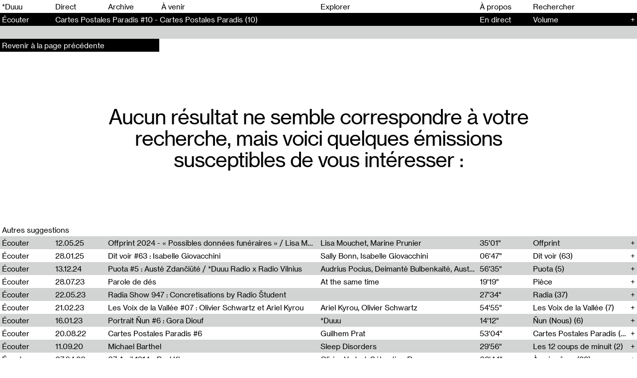

--- FILE ---
content_type: text/html; charset=UTF-8
request_url: https://duuuradio.fr/recherche?auteurs=le-wonder
body_size: 5367
content:
<!-- Doctype HTML5 -->
<!doctype html>
<!--[if lt IE 7]><html class="no-js lt-ie9 lt-ie8 lt-ie7" lang="fr"> <![endif]-->
<!--[if IE 7]><html class="no-js lt-ie9 lt-ie8" lang="fr"> <![endif]-->
<!--[if IE 8]><html class="no-js lt-ie9" lang="fr"> <![endif]-->
<!--[if IE 9 ]><html class="ie9 no-js"> <![endif]-->
<!--[if (gt IE 9)|!(IE)]><!-->
<html class="no-js" lang="fr" dir="ltr">
<!--<![endif]-->

<head>
  <meta charset="utf-8">
  <title>*Duuu&mdash;Unit&eacute;s Radiophoniques Mobiles &mdash; Recherche</title>
<meta content="*Duuu est un espace d&rsquo;art radiophonique d&eacute;di&eacute; &agrave; la cr&eacute;ation contemporaine, mettant en circulation les voix des artistes et des penseurs d&rsquo;aujourd&rsquo;hui. La structure fonctionne comme une plateforme de production et de diffusion de projets artistiques, sonores et radiophoniques." name="description">
<meta content="2025-03-20" name="date">
<meta content="*Duuu&mdash;Unit&eacute;s Radiophoniques Mobiles &mdash; Recherche" property="og:title">
<meta content="*Duuu est un espace d&rsquo;art radiophonique d&eacute;di&eacute; &agrave; la cr&eacute;ation contemporaine, mettant en circulation les voix des artistes et des penseurs d&rsquo;aujourd&rsquo;hui. La structure fonctionne comme une plateforme de production et de diffusion de projets artistiques, sonores et radiophoniques." property="og:description">
<meta content="*Duuu&mdash;Unit&eacute;s Radiophoniques Mobiles" property="og:site_name">
<meta content="https://duuuradio.fr/media/site/922fee3f8e-1744823778/bag_site_03-1200x630-crop.jpg" property="og:image">
<meta content="1200" property="og:image:width">
<meta content="630" property="og:image:height">
<meta content="website" property="og:type">
<meta content="all" name="robots">
<link href="https://duuuradio.fr/recherche" rel="canonical">
<meta content="https://duuuradio.fr/recherche" property="og:url">
<meta content="en_US" property="og:locale">

  <meta http-equiv="X-UA-Compatible" content="IE=edge">
  <meta name="viewport" content="width=device-width, initial-scale=1, viewport-fit=cover">

  <link rel="apple-touch-icon-precomposed" rel="apple-touch-icon" sizes="57x57" href="https://duuuradio.fr/media/site/4fe839761a-1601739779/favicon-57x.png" />
  <link rel="apple-touch-icon-precomposed" rel="apple-touch-icon" sizes="114x114" href="https://duuuradio.fr/media/site/4fe839761a-1601739779/favicon-114x.png" />
  <link rel="apple-touch-icon-precomposed" rel="apple-touch-icon" sizes="72x72" href="https://duuuradio.fr/media/site/4fe839761a-1601739779/favicon-72x.png" />
  <link rel="apple-touch-icon-precomposed" rel="apple-touch-icon" sizes="144x144" href="https://duuuradio.fr/media/site/4fe839761a-1601739779/favicon-144x.png" />
  <link rel="apple-touch-icon-precomposed" rel="apple-touch-icon" sizes="60x60" href="https://duuuradio.fr/media/site/4fe839761a-1601739779/favicon-60x.png" />
  <link rel="apple-touch-icon-precomposed" rel="apple-touch-icon" sizes="120x120" href="https://duuuradio.fr/media/site/4fe839761a-1601739779/favicon-120x.png" />
  <link rel="apple-touch-icon-precomposed" rel="apple-touch-icon" sizes="76x76" href="https://duuuradio.fr/media/site/4fe839761a-1601739779/favicon-76x.png" />
  <link rel="apple-touch-icon-precomposed" rel="apple-touch-icon" sizes="152x152" href="https://duuuradio.fr/media/site/4fe839761a-1601739779/favicon-152x.png" />
  <link rel="icon" type="image/png" href="https://duuuradio.fr/media/site/4fe839761a-1601739779/favicon-196x.png" sizes="196x196" />
  <link rel="icon" type="image/png" href="https://duuuradio.fr/media/site/4fe839761a-1601739779/favicon-96x.png" sizes="96x96" />
  <link rel="icon" type="image/png" href="https://duuuradio.fr/media/site/4fe839761a-1601739779/favicon-32x.png" sizes="32x32" />
  <link rel="icon" type="image/png" href="https://duuuradio.fr/media/site/4fe839761a-1601739779/favicon-16x.png" sizes="16x16" />
  <link rel="icon" type="image/png" href="https://duuuradio.fr/media/site/4fe839761a-1601739779/favicon-128x.png" sizes="128x128" />
  <meta name="application-name" content="&nbsp;" />
  <meta name="msapplication-TileColor" content="#FFFFFF" />
  <meta name="msapplication-TileImage" content="https://duuuradio.fr/media/site/4fe839761a-1601739779/favicon-144x.png" />
  <meta name="msapplication-square70x70logo" content="https://duuuradio.fr/media/site/4fe839761a-1601739779/favicon-70x.png" />
  <meta name="msapplication-square150x150logo" content="https://duuuradio.fr/media/site/4fe839761a-1601739779/favicon-150x.png" />
  <meta name="msapplication-wide310x150logo" content="https://duuuradio.fr/media/site/4fe839761a-1601739779/favicon-310x.png" />
  <meta name="msapplication-square310x310logo" content="https://duuuradio.fr/media/site/4fe839761a-1601739779/favicon-310x.png" />

  <link href="https://duuuradio.fr/assets/styles-DI8QnRVu.css" rel="stylesheet">
  <script async src="https://www.googletagmanager.com/gtag/js?id=UA-179542836-1"></script>
  <script>
    window.dataLayer = window.dataLayer || [];

    function gtag() {
      dataLayer.push(arguments);
    }
    gtag('js', new Date());
    gtag('config', 'UA-179542836-1');
  </script>
</head>

<body>

  <main class="main js-mainContainer">
    <header class="header js-headerContainer">
  <ul class="header__line header__menu">
    <li class="header__item header__item--hover"><a href="https://duuuradio.fr">*Duuu</a></li>
    <li class="header__item header__item--hover js-playLive"><span>Direct</span></li>
          <li id="header-archive" class="header__item js-headerItem header__item--hover"><a class="" href="https://duuuradio.fr/archive">Archive</a></li>
          <li id="header-coming" class="header__item js-headerItem header__item--hover"><a class="js-comingLink" href="https://duuuradio.fr/a-venir">À venir</a></li>
          <li id="header-explore" class="header__item js-headerItem header__item--hover"><a class="" href="https://duuuradio.fr/explorer">Explorer</a></li>
          <li id="header-about" class="header__item js-headerItem header__item--hover"><a class="" href="https://duuuradio.fr/a-propos">À propos</a></li>
        <form method="post" action="https://duuuradio.fr/recherche" class="header__item header__item--hover header__item--input js-searchForm">
      <input class="header__input js-searchInput" type="text" name="q" placeholder="Rechercher" autocomplete="off">
    </form>
    <div class="header__item header__hamburger js-headerHamburger"><span>Menu</span></div>
  </ul>

  
<div class="header__line header__player js-headerPlayer js-hover">
  <div class="header__item header__item--link"><span class="js-playButton">Écouter</span></div>
  <div class="header__item">
    <span class="js-liveTitle">
              <a class="js-archiveLink" href="https://duuuradio.fr/archive/cartes-postales-paradis-10">Cartes Postales Paradis #10 - Cartes Postales Paradis (10)</a>
          </span>
    <span class="header__playbutton js-playMobile play">
      <div></div>
    </span>
  </div>
  <div class="header__item"><span class="js-liveProgress">En direct</span></div>
  <div class="header__item">
    <span class="header__volume">
      <span>Volume</span>
      <span class="header__volume__inner js-playerVolume"><span class="js-playerVolumeInner"></span></span>
    </span>
    <span class="header__more js-liveMore">
              <a class="js-archiveLink" href="https://duuuradio.fr/archive/cartes-postales-paradis-10">+</a>
          </span>
  </div>
</div>
  <div class="header__line header__progress js-hover js-headerProgress nohover inactive">
    <div class="header__progress__inner js-headerProgressInner"><span></span></div>
  </div>
</header>

<nav class="menu js-menu">
  <div class="menu__inner">
    <div class="menu__section">
      <ul class="menu__col">
        <li class="menu__item js-playLive js-hover"><span>Direct</span></li>
        <li class="menu__item js-searchMobile"><span>Rechercher</span></li>
                  <li class="menu__item js-hover"><a class="" href="https://duuuradio.fr/archive">Archive</a></li>
                  <li class="menu__item js-hover"><a class="js-comingLink" href="https://duuuradio.fr/a-venir">À venir</a></li>
                  <li class="menu__item js-hover"><a class="" href="https://duuuradio.fr/explorer">Explorer</a></li>
                  <li class="menu__item js-hover"><a class="" href="https://duuuradio.fr/a-propos">À propos</a></li>
              </ul>
    </div>
    <div class="menu__section">
      <div class="menu__col js-footerSize">
        <div class="footer__line footer__line--black">*Duuu—Espace d&#8217;art radiophonique</div>
        <div class="footer__line">*Duuu est une partition, c’est la traduction du mot RADIO en code Parsons.</div>
        <a class="footer__line js-hover" href="mailto:contact@duuuradio.fr">contact@duuuradio.fr</a>
        <div class='footer__line'></div>
        <a href="https://my.sendinblue.com/users/subscribe/js_id/2iwh7/id/1" class="footer__line js-hover" target="_blank">Inscrivez-vous à la newsletter de *Duuu</a>
        <a class="footer__line js-hover" href="https://maps.app.goo.gl/A589xfTjLogHe8fT9">Studio *Duuu—Folie N4, Parc de la Villette, Paris 19e</a>
                  <a class="footer__line js-hover" href="https://www.instagram.com/duuuradio">@duuuradio sur Instagram</a>
                  <a class="footer__line js-hover" href="https://www.facebook.com/duuuradio">*Duuu sur Facebook</a>
                  <a class="footer__line js-hover" href="https://editions.duuuradio.fr/">*Duuu éditions</a>
              </div>
    </div>
  </div>
</nav><form method="post" action="https://duuuradio.fr/recherche" class="searchbar js-searchForm js-searchFormMobile">
  <div class="searchbar__inputarea js-searchFormMobileContainer">
    <input class="searchbar__input js-exploreInput js-searchInput" type="text" name="q" placeholder="Taper une recherche" autocomplete="off">
    <div class="searchbar__caret"><span class="js-exploreCaret"></span></div>
  </div>
  <div class="searchbar__search">
    <div class="searchbar__search__col">
      <input class="searchbar__submit js-hover" name="submit" type="submit" value="Recherche">
    </div>
  </div>
</form><section class="live js-liveContainer">
    <article class="show">
    <div class="show__inner">
      <div class="show__mobile">
        <div class="show__mobile__col"></div>
        <div class="show__mobile__col">16.01.26</div>
        <div class="show__mobile__col js-playTrack" data-show="live">Écouter</div>
      </div>
      <div class="show__content">
        <div class="show__text"><p>Pour cette nouvelle lecture collective, des lecteurices se réunissent pour lire L&#8217;avec Schizophrénique de Danielle Roulot, édité par Hermann, dans la collection Psychanalyse, en 2014. Danielle Roulot, psychiatre, psychanalyste, a exercé à la clinique de La Borde, dans le Loir et Cher. C&#8217;est sur ce territoire qu&#8217;elle habite, que l&#8217;autrice fabrique des ponts entre des personnes qu&#8217;elle suit pas à pas, et que nous découvrons au fil du textes, comme dans un travelling. Ici, il n&#8217;y a pas de camera, c&#8217;est l&#8217;écriture qui fait lien. </p>
<p>&#8220;Je ne crois pas qu&#8217;il puisse y avoir, dans la psychothérapie des psychoses, de l&#8217;être ensemble, et c&#8217;est pour cela que je préfère le terme d&#8217;avec schizophrénique.&#8221;</p>
<p>Le collectif &#8220;À voix hautes&#8221; réunit des textes d&#8217;autrices ayant contribué à l&#8217;histoire de la psychothérapie Institutionnelle de la première moitié du 20ème siècle à aujourd&#8217;hui. Elles sont pensionnaires, psychiatres, psychanalystes, monitrices, secrétaire, éditrice, étudiante, écrivaines, ou encore chercheuses, et leurs textes sont peu connus ou peu diffusés. Le collectif &#8220;À voix hautes&#8221;, par le montage et l&#8217;assemblage, fait converser ces femmes qui n&#8217;ont pas toujours eu l&#8217;occasion de se rencontrer, n&#8217;ayant pas vécu à la même époque ou n&#8217;ayant pas côtoyé les mêmes milieux.</p></div>
              </div>
      <div class="show__lists">
                  <div class="show__section">
            <div class="show__section__title">Liens externes</div>
            <div class="show__section__list">
                                                <a href="" class="coverflow__section__line js-hover" target="_blank"></a>
                                          </div>
          </div>
        
                  <div class="show__section">
            <div class="show__section__title">Auteurs</div>
            <div class="show__section__list">
                          </div>
          </div>
        
                  <div class="show__section">
            <div class="show__section__title">Tags</div>
            <div class="show__section__list">
                              <a href="https://duuuradio.fr/recherche?tags=a-voix-haute" class="show__section__line js-hover"><span>A voix haute</span></a>
                              <a href="https://duuuradio.fr/recherche?tags=lecture-collective" class="show__section__line js-hover"><span>Lecture collective</span></a>
                          </div>
          </div>
        
        <div class="show__section">
          <div class="show__section__title">Partager</div>
          <div class="show__section__list">
                        <a href="mailto:?body=Live%0D%0Ahttps://duuuradio.fr/live&subject=Live" class="show__section__line js-hover"><span>Email</span></a>
          </div>
        </div>
      </div>
    </div>
  </article>
</section>    <div class="content js-main">
<section class="container search js-container" data-query="auteurs=le-wonder" data-template="explore">
  <section class="noresult">
  <a href="https://duuuradio.fr/explorer" class="coverflow__button js-hover js-coverflowButton"><span>Revenir à la page précédente</span></a>
  <div class="noresult__inner"><p>Aucun résultat ne semble correspondre à votre recherche, mais voici quelques émissions susceptibles de vous intéresser&#160;:</p></div>
</section>  <section class="selection">
  <div class="selection__title">Autres suggestions</div>
  <article class="archive__list">
    <div class="archive__list__selection">
      <div class="archive__list__item js-archiveItemContainer">
  <a href="https://duuuradio.fr/archive/offprint-2024-possibles-donnees-funeraires-lisa-mouchet-et-marine-prunier" class="archive__list__header js-archiveItem js-hover js-archiveLink" data-id="1">
    <div class="archive__col js-playTrack" data-show="offprint-2024-possibles-donnees-funeraires-lisa-mouchet-et-marine-prunier"><span>Écouter</span></div>
    <div class="archive__col"><span>12.05.25</span></div>
    <div class="archive__col"><span>Offprint 2024 - «&#160;Possibles données funéraires&#160;» / Lisa Mouchet et Marine Prunier</span></div>
    <div class="archive__col"><span>Lisa Mouchet, Marine Prunier</span></div>
    <div class="archive__col"><span class="full">35'01"</span></div>
    <div class="archive__col"><span>Offprint</span><span class="archive__more"></span></div>
  </a>
  </div><div class="archive__list__item js-archiveItemContainer">
  <a href="https://duuuradio.fr/archive/dit-voir-63-isabelle-giovacchini" class="archive__list__header js-archiveItem js-hover js-archiveLink" data-id="2">
    <div class="archive__col js-playTrack" data-show="dit-voir-63-isabelle-giovacchini"><span>Écouter</span></div>
    <div class="archive__col"><span>28.01.25</span></div>
    <div class="archive__col"><span>Dit voir #63&#160;: Isabelle Giovacchini</span></div>
    <div class="archive__col"><span>Sally Bonn, Isabelle Giovacchini</span></div>
    <div class="archive__col"><span class="full">06'47"</span></div>
    <div class="archive__col"><span>Dit voir (63)</span><span class="archive__more"></span></div>
  </a>
  </div><div class="archive__list__item js-archiveItemContainer">
  <a href="https://duuuradio.fr/archive/puota-5-auste-zdanciute-duuu-radio-x-radio-vilnius" class="archive__list__header js-archiveItem js-hover js-archiveLink" data-id="3">
    <div class="archive__col js-playTrack" data-show="puota-5-auste-zdanciute-duuu-radio-x-radio-vilnius"><span>Écouter</span></div>
    <div class="archive__col"><span>13.12.24</span></div>
    <div class="archive__col"><span>Puota #5&#160;: Austė Zdančiūtė / *Duuu Radio x Radio Vilnius</span></div>
    <div class="archive__col"><span>Audrius Pocius, Deimantė Bulbenkaitė, Austė Zdančiūtė</span></div>
    <div class="archive__col"><span class="full">56'35"</span></div>
    <div class="archive__col"><span>Puota (5)</span><span class="archive__more"></span></div>
  </a>
  </div><div class="archive__list__item js-archiveItemContainer">
  <a href="https://duuuradio.fr/archive/parole-de-des" class="archive__list__header js-archiveItem js-hover js-archiveLink" data-id="4">
    <div class="archive__col js-playTrack" data-show="parole-de-des"><span>Écouter</span></div>
    <div class="archive__col"><span>28.07.23</span></div>
    <div class="archive__col"><span>Parole de dés</span></div>
    <div class="archive__col"><span>At the same time</span></div>
    <div class="archive__col"><span class="full">19'19"</span></div>
    <div class="archive__col"><span>Pièce</span><span class="archive__more"></span></div>
  </a>
  </div><div class="archive__list__item js-archiveItemContainer">
  <a href="https://duuuradio.fr/archive/radia-show-947-concretisations-by-radio-student" class="archive__list__header js-archiveItem js-hover js-archiveLink" data-id="5">
    <div class="archive__col js-playTrack" data-show="radia-show-947-concretisations-by-radio-student"><span>Écouter</span></div>
    <div class="archive__col"><span>22.05.23</span></div>
    <div class="archive__col"><span>Radia Show 947&#160;: Concretisations by Radio Študent</span></div>
    <div class="archive__col"><span></span></div>
    <div class="archive__col"><span class="full">27'34"</span></div>
    <div class="archive__col"><span>Radia (37)</span><span class="archive__more"></span></div>
  </a>
  </div><div class="archive__list__item js-archiveItemContainer">
  <a href="https://duuuradio.fr/archive/les-voix-de-la-vallee-07" class="archive__list__header js-archiveItem js-hover js-archiveLink" data-id="6">
    <div class="archive__col js-playTrack" data-show="les-voix-de-la-vallee-07"><span>Écouter</span></div>
    <div class="archive__col"><span>21.02.23</span></div>
    <div class="archive__col"><span>Les Voix de la Vallée #07&#160;: Olivier Schwartz et Ariel Kyrou</span></div>
    <div class="archive__col"><span>Ariel Kyrou, Olivier Schwartz</span></div>
    <div class="archive__col"><span class="full">54'55"</span></div>
    <div class="archive__col"><span>Les Voix de la Vallée (7)</span><span class="archive__more"></span></div>
  </a>
  </div><div class="archive__list__item js-archiveItemContainer">
  <a href="https://duuuradio.fr/archive/portrait-nun-6-gora-diouf" class="archive__list__header js-archiveItem js-hover js-archiveLink" data-id="7">
    <div class="archive__col js-playTrack" data-show="portrait-nun-6-gora-diouf"><span>Écouter</span></div>
    <div class="archive__col"><span>16.01.23</span></div>
    <div class="archive__col"><span>Portrait Ñun #6&#160;: Gora Diouf</span></div>
    <div class="archive__col"><span>*Duuu</span></div>
    <div class="archive__col"><span class="full">14'12"</span></div>
    <div class="archive__col"><span>Ñun (Nous) (6)</span><span class="archive__more"></span></div>
  </a>
  </div><div class="archive__list__item js-archiveItemContainer">
  <a href="https://duuuradio.fr/archive/cartes-postales-paradis-6" class="archive__list__header js-archiveItem js-hover js-archiveLink" data-id="8">
    <div class="archive__col js-playTrack" data-show="cartes-postales-paradis-6"><span>Écouter</span></div>
    <div class="archive__col"><span>20.08.22</span></div>
    <div class="archive__col"><span>Cartes Postales Paradis #6</span></div>
    <div class="archive__col"><span>Guilhem Prat</span></div>
    <div class="archive__col"><span class="full">53'04"</span></div>
    <div class="archive__col"><span>Cartes Postales Paradis (6)</span><span class="archive__more"></span></div>
  </a>
  </div><div class="archive__list__item js-archiveItemContainer">
  <a href="https://duuuradio.fr/archive/michael-barthel" class="archive__list__header js-archiveItem js-hover js-archiveLink" data-id="9">
    <div class="archive__col js-playTrack" data-show="michael-barthel"><span>Écouter</span></div>
    <div class="archive__col"><span>11.09.20</span></div>
    <div class="archive__col"><span>Michael Barthel</span></div>
    <div class="archive__col"><span>Sleep Disorders</span></div>
    <div class="archive__col"><span class="full">29'56"</span></div>
    <div class="archive__col"><span>Les 12 coups de minuit (2)</span><span class="archive__more"></span></div>
  </a>
  </div><div class="archive__list__item js-archiveItemContainer">
  <a href="https://duuuradio.fr/archive/07-avril-1914-paul-klee" class="archive__list__header js-archiveItem js-hover js-archiveLink" data-id="10">
    <div class="archive__col js-playTrack" data-show="07-avril-1914-paul-klee"><span>Écouter</span></div>
    <div class="archive__col"><span>07.04.20</span></div>
    <div class="archive__col"><span>07 Avril 1914 - Paul Klee</span></div>
    <div class="archive__col"><span>Olivier Vadrot, Sébastien Roux</span></div>
    <div class="archive__col"><span class="full">02'44"</span></div>
    <div class="archive__col"><span>À soi-même (22)</span><span class="archive__more"></span></div>
  </a>
  </div><div class="archive__list__item js-archiveItemContainer">
  <a href="https://duuuradio.fr/archive/doubtful-12-field-trips-back-to-your-own-country" class="archive__list__header js-archiveItem js-hover js-archiveLink" data-id="11">
    <div class="archive__col js-playTrack" data-show="doubtful-12-field-trips-back-to-your-own-country"><span>Écouter</span></div>
    <div class="archive__col"><span>11.03.20</span></div>
    <div class="archive__col"><span>Doubtful #12&#160;: Field trips (back to your own country)</span></div>
    <div class="archive__col"><span>Charlie Hamish Jeffery</span></div>
    <div class="archive__col"><span class="full">55'50"</span></div>
    <div class="archive__col"><span>Doubtful (12)</span><span class="archive__more"></span></div>
  </a>
  </div><div class="archive__list__item js-archiveItemContainer">
  <a href="https://duuuradio.fr/archive/station-debout-3-christine-roquet" class="archive__list__header js-archiveItem js-hover js-archiveLink" data-id="12">
    <div class="archive__col js-playTrack" data-show="station-debout-3-christine-roquet"><span>Écouter</span></div>
    <div class="archive__col"><span>17.12.18</span></div>
    <div class="archive__col"><span>Station Debout #3&#160;: Christine Roquet</span></div>
    <div class="archive__col"><span>ADC</span></div>
    <div class="archive__col"><span class="full">59'41"</span></div>
    <div class="archive__col"><span>Station Debout (3)</span><span class="archive__more"></span></div>
  </a>
  </div><div class="archive__list__item js-archiveItemContainer">
  <a href="https://duuuradio.fr/archive/station-debout-1-georges-vigarello" class="archive__list__header js-archiveItem js-hover js-archiveLink" data-id="13">
    <div class="archive__col js-playTrack" data-show="station-debout-1-georges-vigarello"><span>Écouter</span></div>
    <div class="archive__col"><span>23.10.18</span></div>
    <div class="archive__col"><span>Station Debout #1&#160;: Georges Vigarello</span></div>
    <div class="archive__col"><span>ADC</span></div>
    <div class="archive__col"><span class="full">54'45"</span></div>
    <div class="archive__col"><span>Station Debout (1)</span><span class="archive__more"></span></div>
  </a>
  </div><div class="archive__list__item js-archiveItemContainer">
  <a href="https://duuuradio.fr/archive/session-8-lafayette-anticipation-part1-dragon-blood" class="archive__list__header js-archiveItem js-hover js-archiveLink" data-id="14">
    <div class="archive__col js-playTrack" data-show="session-8-lafayette-anticipation-part1-dragon-blood"><span>Écouter</span></div>
    <div class="archive__col"><span>14.12.16</span></div>
    <div class="archive__col"><span>Part1&#160;: Dragon Blood</span></div>
    <div class="archive__col"><span>*Duuu, Flora Katz</span></div>
    <div class="archive__col"><span class="full">48'34"</span></div>
    <div class="archive__col"><span>Faisons de l&#8217;inconnu un allié (8)</span><span class="archive__more"></span></div>
  </a>
  </div><div class="archive__list__item js-archiveItemContainer">
  <a href="https://duuuradio.fr/archive/tony-regazzoni" class="archive__list__header js-archiveItem js-hover js-archiveLink" data-id="15">
    <div class="archive__col js-playTrack" data-show="tony-regazzoni"><span>Écouter</span></div>
    <div class="archive__col"><span>05.12.16</span></div>
    <div class="archive__col"><span>Tony Regazzoni</span></div>
    <div class="archive__col"><span>Marianne Derrien</span></div>
    <div class="archive__col"><span class="full">25'16"</span></div>
    <div class="archive__col"><span>Je déteste la montagne, elle cache le paysage (7)</span><span class="archive__more"></span></div>
  </a>
  </div>    </div>
  </article>
</section></section>

</div>
<footer class="footer js-footer js-footerSize">
  <div class="footer__col">
    <div class="footer__line footer__line--black">*Duuu—Espace d&#8217;art radiophonique</div>
  </div>

  <div class="footer__col js-footerSize">
    <div class="footer__line">*Duuu est une partition, c’est la traduction du mot RADIO en code Parsons.</div>
    <a class="footer__line js-hover" href="mailto:contact@duuuradio.fr">contact@duuuradio.fr</a>
    <div class='footer__line'></div>
    <a href="https://duuuradio.fr/a-propos" class="footer__line js-hover" target="_blank">Inscrivez-vous à la newsletter de *Duuu</a>
    <a class="footer__line js-hover" href="https://maps.app.goo.gl/A589xfTjLogHe8fT9">Studio *Duuu—Folie N4, Parc de la Villette, Paris 19e</a>
          <a class="footer__line js-hover" href="https://www.instagram.com/duuuradio">@duuuradio sur Instagram</a>
          <a class="footer__line js-hover" href="https://www.facebook.com/duuuradio">*Duuu sur Facebook</a>
          <a class="footer__line js-hover" href="https://editions.duuuradio.fr/">*Duuu éditions</a>
      </div>
</footer><section class="calm js-calmContainer" style="--background: var(--red); --color: var(--pink);">
  <div class="calm__inner">
    <div class="calm__item">
      <div class="calm__item__col js-calmItem"><span class="calm__item__inner js-calmProgressMinutes">00</span></div>
      <div class="calm__item__col js-calmItem"><span class="calm__item__inner js-calmProgressSeconds">00</span></div>
    </div>
    <div class="calm__item">
      <div class="calm__item__col js-calmItem"><span class="calm__item__inner js-calmDurationMinutes">00</span></div>
      <div class="calm__item__col js-calmItem"><span class="calm__item__inner js-calmDurationSeconds">00</span></div>
    </div>
  </div>
</section></main>
<script src="https://duuuradio.fr/assets/index-vBd7WjC5.js" type="module"></script></body>

</html>

--- FILE ---
content_type: text/html; charset=UTF-8
request_url: https://duuuradio.fr/get-live-info
body_size: 146
content:
{"isOnAir":false,"currentTime":{"start":"2026-01-27 21:24:03","end":"2026-01-27 22:23:14"},"url":"https:\/\/duuuradio.fr\/archive\/cartes-postales-paradis-10","title":"Cartes Postales Paradis #10 - Cartes Postales Paradis (10)","status":"listed","id":592}